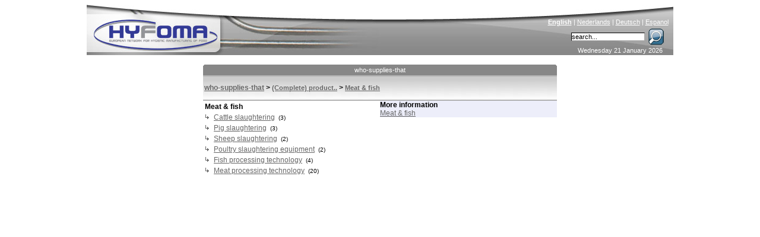

--- FILE ---
content_type: text/html; charset=ISO-8859-1
request_url: http://www.hyfoma.com/en/who-supplies-that/101447
body_size: 3817
content:
<!DOCTYPE HTML PUBLIC "-//W3C//DTD HTML 4.01 Transitional//EN"
"http://www.w3.org/TR/html4/loose.dtd">
<html lang="en">
<head>
<meta http-equiv="Content-Type" content="text/html; charset=iso-8859-1">
<title>Meat & fish - who supplies that - Hyfoma.com</title>
<meta name="DESCRIPTION" content="">
<meta name="KEYWORDS" content=", hyfoma">
<meta http-equiv="Content-Language" content="en"> 
<link href="/hyfoma_style.css" rel="stylesheet" type="text/css">
<link rel="alternate" title="RSS feed" type="application/rss+xml" href="/en/news.xml">
<script src="/scripts.php?lang=en" type="text/javascript"></script>

</head>
<body onclick="menuItemSelected(0)">
<center>
<div class="main">



	<div class="content">
		<div style="height:18px;"><table style="width:596px; border-style:none; padding:0px; border-spacing: 0; " cellspacing="0" cellpadding="0"><tr>
		<td width="2"><img id="tab_left1" src="/images/tab_left_lightblue.gif" width="2" height="18" alt=""></td>
		<td align="center" id="tab_center1" class="tab_text" style="background-image: url('/images/spacer_lightblue.gif'); width: 100%;"><a onmouseover="changeTab('1','blue')" onmouseout="changeTab('1','lightblue')" class="tab_link" href=".html" style="display: block; width: 100%;">who-supplies-that</a></td>
		<td width="2"><img id="tab_right1" src="/images/tab_right_lightblue.gif" width="2" height="18" alt=""></td></tr></table></div><div class="grey_under_tab"><table border=0 height="100%" width="100%" cellpadding=0;><tr><td width="100%" height="100%" valign=middle><strong><a class='browse_grey_under_link' href="/en/who-supplies-that/">who-supplies-that</a> > <a style="font-size:11px" class='browse_grey_under_link' href="http://www.hyfoma.com/en/who-supplies-that/100682/">(Complete) product..</a> > <a style="font-size:11px" class='browse_grey_under_link' href="http://www.hyfoma.com/en/who-supplies-that/101447/">Meat & fish</a></strong></td></tr></table></div><div id='aroundall' style='position: relative;'><table border=0 style='width:300px;'><tr><td colspan=2><b>Meat & fish</b></td></tr><tr><td valign=top><img src="/images/tree.gif" border="0"> </td><td><a class='h2_company_browse' href="http://www.hyfoma.com/en/who-supplies-that/101452/">Cattle slaughtering</a>&nbsp;&nbsp;<span class='smallest_text'>(3)</span></td></tr><tr><td valign=top><img src="/images/tree.gif" border="0"> </td><td><a class='h2_company_browse' href="http://www.hyfoma.com/en/who-supplies-that/101459/">Pig slaughtering</a>&nbsp;&nbsp;<span class='smallest_text'>(3)</span></td></tr><tr><td valign=top><img src="/images/tree.gif" border="0"> </td><td><a class='h2_company_browse' href="http://www.hyfoma.com/en/who-supplies-that/101451/">Sheep slaughtering</a>&nbsp;&nbsp;<span class='smallest_text'>(2)</span></td></tr><tr><td valign=top><img src="/images/tree.gif" border="0"> </td><td><a class='h2_company_browse' href="http://www.hyfoma.com/en/who-supplies-that/101055/">Poultry slaughtering equipment</a>&nbsp;&nbsp;<span class='smallest_text'>(2)</span></td></tr><tr><td valign=top><img src="/images/tree.gif" border="0"> </td><td><a class='h2_company_browse' href="http://www.hyfoma.com/en/who-supplies-that/101139/">Fish processing technology</a>&nbsp;&nbsp;<span class='smallest_text'>(4)</span></td></tr><tr><td valign=top><img src="/images/tree.gif" border="0"> </td><td><a class='h2_company_browse' href="http://www.hyfoma.com/en/who-supplies-that/101048/">Meat processing technology</a>&nbsp;&nbsp;<span class='smallest_text'>(20)</span></td></tr></table><div style='position: absolute; right: 0px; top: 0px; width: 298px;' class="company_browse" ><table cellpadding=1 cellspacing=0></table><b>More information</b><br><div><a href='/en/content/food-branches-processing-manufacturing/meat-fish-shrimps/'>Meat & fish</a></div></div></div>
	</div>

	<div class="banner">
		<a href="http://www.hyfoma.com/" title="Home" class='homelink'><img src="/images/spacer.gif" alt="" style="border-style:none; height:90px; width:500px;"></a><img src="/images/hyfoma_food_processing_equipment.jpg" alt="Hyfoma - Food Processing Equipment and Manufacturing Knowledge Portal" style="border-style:none;" >
		<div class="language"><a href="/en/who-supplies-that/" class="language_link" lang="en"><strong>English</strong></a> | <a href="/nl/wie-levert-dat/" class="language_link" lang="nl">Nederlands</a> | <a href="/de/wer-liefert-das/" class="language_link" lang="de">Deutsch</a> | <a href="/es/buscador_companias/" class="language_link" lang="es">Espanol</a></div>
		<div class="searchbox"><form name="searchbox" action="/en/search/" method="post" style="margin: 0px; padding: 0px;" onsubmit="window.location = '/en/search/' + document.searchbox.keyword.value;return false; ">&nbsp;<input type="text" class="searchbox_inputfield" name="keyword" size="17" onclick="this.value=''" value="search...">&nbsp;<input type="image" alt="Search" src="/images/loop.gif" style="position:absolute; right:10px; border-style: none; background-color: transparent;" name="submit"></form></div>
		<div class="date">Wednesday 21 January 2026</div>
	</div>
	
	<div class="menu" id="menu">
		<div onmouseover="openHMenu(2);" onmouseout="killHMenuTimeout()"><a class="menu_head_blue_hover menu_head_blue_link" href='/en/content/food-branches-processing-manufacturing/'>branches</a>
<div class="hmenu" id="menu_2"><a id="main_2_3" name="2" class="menu_item" href='/en/content/food-branches-processing-manufacturing/bakery/' onmouseover="showHiddenMenus(2);menuItemSelected('2_3')"  onmouseout="mouseOutMenu()"><span class='arrow_close'></span>bakery</a>
<a id="main_2_30" name="2" class="menu_item" href='/en/content/food-branches-processing-manufacturing/beverage/' onmouseover="showHiddenMenus(2);menuItemSelected('2_30')"  onmouseout="mouseOutMenu()"><span class='arrow_close'></span>beverage</a>
<a id="main_2_53" name="2" class="menu_item" href='/en/content/food-branches-processing-manufacturing/confectionery/' onmouseover="showHiddenMenus(2);menuItemSelected('2_53')"  onmouseout="mouseOutMenu()"><span class='arrow_close'></span>confectionery</a>
<a id="main_2_74" name="2" class="menu_item" href='/en/content/food-branches-processing-manufacturing/dairy/' onmouseover="showHiddenMenus(2);menuItemSelected('2_74')"  onmouseout="mouseOutMenu()"><span class='arrow_close'></span>dairy</a>
<a id="main_2_101" name="2" class="menu_item" href='/en/content/food-branches-processing-manufacturing/fruit-vegetable-potato/' onmouseover="showHiddenMenus(2);menuItemSelected('2_101')"  onmouseout="mouseOutMenu()"><span class='arrow_close'></span>fruit & vegetable</a>
<a id="main_2_137" name="2" class="menu_item" href='/en/content/food-branches-processing-manufacturing/meat-fish-shrimps/' onmouseover="showHiddenMenus(2);menuItemSelected('2_137')"  onmouseout="mouseOutMenu()"><span class='arrow_close'></span>meat & fish</a>
<a id="main_2_166" name="2" class="menu_item" href='/en/content/food-branches-processing-manufacturing/oil-margarines-sauces/' onmouseover="showHiddenMenus(2);menuItemSelected('2_166')"  onmouseout="mouseOutMenu()"><span class='arrow_close'></span>oil, margarines & sauces</a>
<a id="main_2_184" name="2" class="menu_item" href='/en/content/food-branches-processing-manufacturing/ready-meal/' onmouseover="showHiddenMenus(2);menuItemSelected('2_184')"  onmouseout="mouseOutMenu()"><span class='arrow_close'></span>ready meal</a>
<a id="main_2_191" name="2" class="menu_item" href='/en/content/food-branches-processing-manufacturing/other-branches/' onmouseover="showHiddenMenus(2);menuItemSelected('2_191')"  onmouseout="mouseOutMenu()"><span class='arrow_close'></span>other</a>
<a id="main_2_215" name="2" class="menu_item" href='/en/content/food-branches-processing-manufacturing/feed-pet-food/' onmouseover="showHiddenMenus(2);menuItemSelected('2_215')"  onmouseout="mouseOutMenu()"><span class='arrow_close'></span>feed & pet food</a>
</div></div><div class='spacer_menu'></div>

<div onmouseover="openHMenu(219);" onmouseout="killHMenuTimeout()"><a class="menu_head_blue_hover menu_head_blue_link" href='/en/content/processing-technology/'>technology</a>
<div class="hmenu" id="menu_219"><a id="main_219_220" name="219" class="menu_item" href='/en/content/processing-technology/storage-transport-gas-liquid-solids-food/' onmouseover="showHiddenMenus(219);menuItemSelected('219_220')"  onmouseout="mouseOutMenu()"><span class='arrow_close'></span>storage & transport</a>
<a id="main_219_260" name="219" class="menu_item" href='/en/content/processing-technology/raw-materials-reception-preparation/' onmouseover="showHiddenMenus(219);menuItemSelected('219_260')"  onmouseout="mouseOutMenu()"><span class='arrow_close'></span>raw materials handling</a>
<a id="main_219_265" name="219" class="menu_item" href='/en/content/processing-technology/size-reduction-mixing-forming/' onmouseover="showHiddenMenus(219);menuItemSelected('219_265')"  onmouseout="mouseOutMenu()"><span class='arrow_close'></span>size reduction, mixing, forming</a>
<a id="main_219_276" name="219" class="menu_item" href='/en/content/processing-technology/separation-techniques/' onmouseover="showHiddenMenus(219);menuItemSelected('219_276')"  onmouseout="mouseOutMenu()"><span class='arrow_close'></span>separation techniques</a>
<a id="main_219_293" name="219" class="menu_item" href='/en/content/processing-technology/heating-cooling/' onmouseover="showHiddenMenus(219);menuItemSelected('219_293')"  onmouseout="mouseOutMenu()"><span class='arrow_close'></span>heating, cooling</a>
<a id="main_219_313" name="219" class="menu_item" href='/en/content/processing-technology/decontamination/' onmouseover="showHiddenMenus(219);menuItemSelected('219_313')"  onmouseout="mouseOutMenu()"><span class='arrow_close'></span>decontamination</a>
<a id="main_219_319" name="219" class="menu_item" href='/en/content/processing-technology/other-processing-techniques/' onmouseover="showHiddenMenus(219);menuItemSelected('219_319')"  onmouseout="mouseOutMenu()"><span class='arrow_close'></span>other processing techniques</a>
<a id="main_219_330" name="219" class="menu_item" href='/en/content/processing-technology/instrumentation/' onmouseover="showHiddenMenus(219);menuItemSelected('219_330')"  onmouseout="mouseOutMenu()"><span class='arrow_close'></span>instrumentation</a>
<a id="main_219_381" name="219" class="menu_item" href='/en/content/processing-technology/food-packaging-packing/' onmouseover="showHiddenMenus(219);menuItemSelected('219_381')"  onmouseout="mouseOutMenu()"><span class='arrow_close'></span>packaging</a>
<a id="main_219_462" name="219" class="menu_item" href='/en/content/processing-technology/food-grade-lubrication/' onmouseover="showHiddenMenus(219);menuItemSelected('219_462')"  onmouseout="mouseOutMenu()"><span class='arrow_close'></span>food-grade lubrication</a>
<a id="main_219_433" name="219" class="menu_item" href='/en/content/processing-technology/utilities/' onmouseover="showHiddenMenus(219);menuItemSelected('219_433')"  onmouseout="mouseOutMenu()"><span class='arrow_close'></span>utilities</a>
<a id="main_219_468" name="219" class="menu_item" href='/en/content/processing-technology/building/' onmouseover="showHiddenMenus(219);menuItemSelected('219_468')"  onmouseout="mouseOutMenu()"><span class='arrow_close'></span>building</a>
<a id="main_219_735" name="219" class="menu_item" href='/en/content/processing-technology/drying-adhering-moisture/' onmouseover="showHiddenMenus(219);menuItemSelected('219_735')"  onmouseout="mouseOutMenu()"><span class='arrow_close'></span>drying (adhering moisture)</a>
<a id="main_219_482" name="219" class="menu_item" href='/en/content/processing-technology/other-food-technology/' onmouseover="showHiddenMenus(219);menuItemSelected('219_482')"  onmouseout="mouseOutMenu()"><span class='arrow_close'></span>other</a>
</div></div><div class='spacer_menu'></div>

<div onmouseover="openHMenu(492);" onmouseout="killHMenuTimeout()"><a class="menu_head_blue_hover menu_head_blue_link" href='/en/content/food-manufacturing-processing-knowledge-base/'>knowledge base</a>
<div class="hmenu" id="menu_492"><a id="main_492_493" name="492" class="menu_item" href='/en/content/food-manufacturing-processing-knowledge-base/food-science-nutrition/' onmouseover="showHiddenMenus(492);menuItemSelected('492_493')"  onmouseout="mouseOutMenu()"><span class='arrow_close'></span>science & nutrition</a>
<a id="main_492_556" name="492" class="menu_item" href='/en/content/food-manufacturing-processing-knowledge-base/financial-food-industry/' onmouseover="showHiddenMenus(492);menuItemSelected('492_556')"  onmouseout="mouseOutMenu()"><span class='arrow_close'></span>financial & industry</a>
<a id="main_492_561" name="492" class="menu_item" href='/en/content/food-manufacturing-processing-knowledge-base/food-safety-quality/' onmouseover="showHiddenMenus(492);menuItemSelected('492_561')"  onmouseout="mouseOutMenu()"><span class='arrow_close'></span>food safety & quality</a>
<a id="main_492_565" name="492" class="menu_item" href='/en/content/food-manufacturing-processing-knowledge-base/food-legislation-food-equipment-standards/' onmouseover="showHiddenMenus(492);menuItemSelected('492_565')"  onmouseout="mouseOutMenu()"><span class='arrow_close'></span>legislation</a>
<a id="main_492_585" name="492" class="menu_item" href='/en/content/food-manufacturing-processing-knowledge-base/materials/' onmouseover="showHiddenMenus(492);menuItemSelected('492_585')"  onmouseout="mouseOutMenu()"><span class='arrow_close'></span>materials</a>
<a id="main_492_588" name="492" class="menu_item" href='/en/content/food-manufacturing-processing-knowledge-base/links/' onmouseover="showHiddenMenus(492);menuItemSelected('492_588')"  onmouseout="mouseOutMenu()"><span class='arrow_close'></span>links</a>
<a id="main_492_515" name="492" class="menu_item" href='/en/content/food-manufacturing-processing-knowledge-base/courses/' onmouseover="showHiddenMenus(492);menuItemSelected('492_515')"  onmouseout="mouseOutMenu()"><span class='arrow_close'></span>courses</a>
</div></div><div class='spacer_menu'></div>

<div onmouseover="openHMenu('supp');" onmouseout="killHMenuTimeout()"> <a class="menu_head_blue_hover menu_head_blue_link" href="/en/content/suppliers/">Suppliers</a>
<div class="hmenu_hidden" id="menu_supp"><a class="menu_item" href="/en/companies/a.html" onmouseover="menuItemSelected(0)"><img src="/images/arrow_close.gif" alt="" style="border-style:none; vertical-align: middle;">companies</a><a class="menu_item" href="/en/who-supplies-that/" onmouseover="menuItemSelected(0)"><img src="/images/arrow_open.gif" alt="" style="border-style:none; vertical-align: middle;">who supplies that</a><a class="menu_item" href="/en/brands/a.html" onmouseover="menuItemSelected(0)"><img src="/images/arrow_close.gif" alt="" style="border-style:none; vertical-align: middle;">brands</a><a class="menu_item" href="/en/book/browse/" onmouseover="menuItemSelected(0)"><img src="/images/arrow_close.gif" alt="" style="border-style:none; vertical-align: middle;">books</a><a class="menu_item" href="/en/login/" onmouseover="menuItemSelected(0)"><img src="/images/arrow_close.gif" alt="" style="border-style:none; vertical-align: middle;">client login</a></div></div><div class='spacer_menu'></div><a class="menu_head_blue_hover menu_head_blue_link" href="/en/agenda/">agenda</a><div class='spacer_menu'></div><div class="menu_head_blue_hover"><div style='position:absolute;right:3px;'><a href="/en/news.xml"><img style="position: absolute; right:7px;" alt="RSS-feed" src="/images/feed.png"></a></div><a class="menu_head_blue_link" href="/en/news/">news</a></div><div class='spacer_menu'></div><div onmouseout="killHMenuTimeout()"><a class="menu_head_blue_hover menu_head_blue_link" href='/en/content/hyfoma/'>hyfoma</a>
<div><a id="main_590_592" name="590" class="menu_item" href='/en/content/hyfoma/about/' onmouseover="showHiddenMenus(590);menuItemSelected('590_592')"  onmouseout="mouseOutMenu()"><span class='arrow_close'></span>about</a>
<a id="main_590_593" name="590" class="menu_item" href='/en/content/hyfoma/advertising/' onmouseover="showHiddenMenus(590);menuItemSelected('590_593')"  onmouseout="mouseOutMenu()"><span class='arrow_close'></span>advertising</a>
<a id="main_590_595" name="590" class="menu_item" href='/en/content/hyfoma/ehedg/' onmouseover="showHiddenMenus(590);menuItemSelected('590_595')"  onmouseout="mouseOutMenu()"><span class='arrow_close'></span>EHEDG</a>
<a id="main_590_597" name="590" class="menu_item" href='/en/content/hyfoma/contact/' onmouseover="showHiddenMenus(590);menuItemSelected('590_597')"  onmouseout="mouseOutMenu()"><span class='arrow_close'></span>contact</a>
<a id="main_590_743" name="590" class="menu_item" href='/en/content/hyfoma/exhibition-reports/' onmouseover="showHiddenMenus(590);menuItemSelected('590_743')"  onmouseout="mouseOutMenu()"><span class='arrow_close'></span>exhibition reports</a>
</div></div><div class='spacer_menu'></div>

<script type="text/javascript">document.getElementById('menu').style.display="none";</script><script type="text/javascript" src="/en/content/dynamic_menu.js"></script><script type="text/javascript">menuoutput();;showmenu();</script>
	</div>
	
	<div class="right">
		
	</div>


</div>
</center>
<script src="http://www.google-analytics.com/ga.js" type="text/javascript"></script>
<script type="text/javascript">
var pageTracker = _gat._getTracker("UA-63669-3");
pageTracker._initData();
pageTracker._trackPageview();
</script>
<script src="http://static.getclicky.com/17286.js"
type="text/javascript"></script>
</body>
</html>
